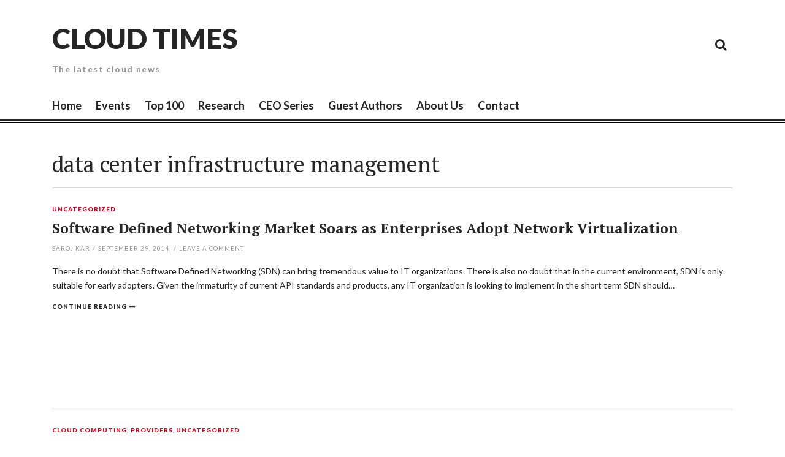

--- FILE ---
content_type: text/html; charset=UTF-8
request_url: https://cloudtimes.org/tag/data-center-infrastructure-management/
body_size: 5165
content:
<!DOCTYPE html>
<html lang="en-US">
<head>
<meta charset="UTF-8">
<meta name="viewport" content="width=device-width, initial-scale=1">
<link rel="profile" href="https://gmpg.org/xfn/11">
<link rel="pingback" href="https://cloudtimes.org/xmlrpc.php">

<title>data center infrastructure management &#8211; Cloud Times</title>
<meta name='robots' content='max-image-preview:large' />
<link rel='dns-prefetch' href='//fonts.googleapis.com' />
<link rel='dns-prefetch' href='//s.w.org' />
<link rel="alternate" type="application/rss+xml" title="Cloud Times &raquo; Feed" href="https://cloudtimes.org/feed/" />
<link rel="alternate" type="application/rss+xml" title="Cloud Times &raquo; Comments Feed" href="https://cloudtimes.org/comments/feed/" />
<link rel="alternate" type="application/rss+xml" title="Cloud Times &raquo; data center infrastructure management Tag Feed" href="https://cloudtimes.org/tag/data-center-infrastructure-management/feed/" />
		<script type="text/javascript">
			window._wpemojiSettings = {"baseUrl":"https:\/\/s.w.org\/images\/core\/emoji\/13.0.1\/72x72\/","ext":".png","svgUrl":"https:\/\/s.w.org\/images\/core\/emoji\/13.0.1\/svg\/","svgExt":".svg","source":{"concatemoji":"https:\/\/cloudtimes.org\/wp-includes\/js\/wp-emoji-release.min.js?ver=5.7.14"}};
			!function(e,a,t){var n,r,o,i=a.createElement("canvas"),p=i.getContext&&i.getContext("2d");function s(e,t){var a=String.fromCharCode;p.clearRect(0,0,i.width,i.height),p.fillText(a.apply(this,e),0,0);e=i.toDataURL();return p.clearRect(0,0,i.width,i.height),p.fillText(a.apply(this,t),0,0),e===i.toDataURL()}function c(e){var t=a.createElement("script");t.src=e,t.defer=t.type="text/javascript",a.getElementsByTagName("head")[0].appendChild(t)}for(o=Array("flag","emoji"),t.supports={everything:!0,everythingExceptFlag:!0},r=0;r<o.length;r++)t.supports[o[r]]=function(e){if(!p||!p.fillText)return!1;switch(p.textBaseline="top",p.font="600 32px Arial",e){case"flag":return s([127987,65039,8205,9895,65039],[127987,65039,8203,9895,65039])?!1:!s([55356,56826,55356,56819],[55356,56826,8203,55356,56819])&&!s([55356,57332,56128,56423,56128,56418,56128,56421,56128,56430,56128,56423,56128,56447],[55356,57332,8203,56128,56423,8203,56128,56418,8203,56128,56421,8203,56128,56430,8203,56128,56423,8203,56128,56447]);case"emoji":return!s([55357,56424,8205,55356,57212],[55357,56424,8203,55356,57212])}return!1}(o[r]),t.supports.everything=t.supports.everything&&t.supports[o[r]],"flag"!==o[r]&&(t.supports.everythingExceptFlag=t.supports.everythingExceptFlag&&t.supports[o[r]]);t.supports.everythingExceptFlag=t.supports.everythingExceptFlag&&!t.supports.flag,t.DOMReady=!1,t.readyCallback=function(){t.DOMReady=!0},t.supports.everything||(n=function(){t.readyCallback()},a.addEventListener?(a.addEventListener("DOMContentLoaded",n,!1),e.addEventListener("load",n,!1)):(e.attachEvent("onload",n),a.attachEvent("onreadystatechange",function(){"complete"===a.readyState&&t.readyCallback()})),(n=t.source||{}).concatemoji?c(n.concatemoji):n.wpemoji&&n.twemoji&&(c(n.twemoji),c(n.wpemoji)))}(window,document,window._wpemojiSettings);
		</script>
		<style type="text/css">
img.wp-smiley,
img.emoji {
	display: inline !important;
	border: none !important;
	box-shadow: none !important;
	height: 1em !important;
	width: 1em !important;
	margin: 0 .07em !important;
	vertical-align: -0.1em !important;
	background: none !important;
	padding: 0 !important;
}
</style>
	<link rel='stylesheet' id='wp-block-library-css'  href='https://cloudtimes.org/wp-includes/css/dist/block-library/style.min.css?ver=5.7.14' type='text/css' media='all' />
<link rel='stylesheet' id='thebreakingnews-fonts-css'  href='//fonts.googleapis.com/css?family=PT+Serif%3A400%2C700%7CLato%3A+400%2C700%2C900&#038;subset=latin%2Clatin-ext%2Ccyrillic%2Ccyrillic-ext' type='text/css' media='all' />
<link rel='stylesheet' id='thebreakingnews-icons-css'  href='https://cloudtimes.org/wp-content/themes/thebreakingnews/css/font-awesome.css?ver=4.2.0' type='text/css' media='all' />
<link rel='stylesheet' id='thebreakingnews-framework-css'  href='https://cloudtimes.org/wp-content/themes/thebreakingnews/css/bootstrap.css?ver=3.2.0' type='text/css' media='all' />
<link rel='stylesheet' id='thebreakingnews-style-css'  href='https://cloudtimes.org/wp-content/themes/thebreakingnews/style.css?ver=5.7.14' type='text/css' media='all' />
<script type='text/javascript' src='https://cloudtimes.org/wp-includes/js/jquery/jquery.min.js?ver=3.5.1' id='jquery-core-js'></script>
<script type='text/javascript' src='https://cloudtimes.org/wp-includes/js/jquery/jquery-migrate.min.js?ver=3.3.2' id='jquery-migrate-js'></script>
<link rel="https://api.w.org/" href="https://cloudtimes.org/wp-json/" /><link rel="alternate" type="application/json" href="https://cloudtimes.org/wp-json/wp/v2/tags/528" /><link rel="EditURI" type="application/rsd+xml" title="RSD" href="https://cloudtimes.org/xmlrpc.php?rsd" />
<link rel="wlwmanifest" type="application/wlwmanifest+xml" href="https://cloudtimes.org/wp-includes/wlwmanifest.xml" /> 
<meta name="generator" content="WordPress 5.7.14" />
	<!--[if lt IE 9]>
	<script src="https://cloudtimes.org/wp-content/themes/thebreakingnews/js/html5.js"></script>
	<script src="https://cloudtimes.org/wp-content/themes/thebreakingnews/js/respond.js"></script>
	<![endif]-->
	<style type="text/css">.recentcomments a{display:inline !important;padding:0 !important;margin:0 !important;}</style><!-- Google Tag Manager -->
<script>(function(w,d,s,l,i){w[l]=w[l]||[];w[l].push({'gtm.start':
new Date().getTime(),event:'gtm.js'});var f=d.getElementsByTagName(s)[0],
j=d.createElement(s),dl=l!='dataLayer'?'&l='+l:'';j.async=true;j.src=
'https://www.googletagmanager.com/gtm.js?id='+i+dl;f.parentNode.insertBefore(j,f);
})(window,document,'script','dataLayer','GTM-55QSJ4H');</script>
<!-- End Google Tag Manager --></head>

<body data-rsssl=1 class="archive tag tag-data-center-infrastructure-management tag-528 group-blog" itemscope="itemscope" itemtype="http://schema.org/WebPage">
<!-- Google Tag Manager (noscript) -->
<noscript><iframe src="https://www.googletagmanager.com/ns.html?id=GTM-55QSJ4H"
height="0" width="0" style="display:none;visibility:hidden"></iframe></noscript>
<!-- End Google Tag Manager (noscript) -->
<div id="page" class="hfeed site">
	<a class="skip-link screen-reader-text" href="#content">Skip to content</a>

	<div id="header-search-box">
		<div class="container">
			<form method="get" class="header-searchform form-inline" action="https://cloudtimes.org/" role="search">
				<div class="header-searchform-inner">
					<input type="text" class="field" name="s" value="" id="s" placeholder="To search type and hit enter" />
					<button type="submit" class="submit"><i class="fa fa-search" title="search button"></i></button>
				</div><!-- .header-searchform-inner -->
			</form><!-- .header-searchform -->
		</div><!-- .container -->
	</div><!-- .header-search-box -->

	<header id="masthead" class="site-header" role="banner" itemscope="itemscope" itemtype="http://schema.org/WPHeader">

		
		<div class="container">
			<div class="clearfix header-inner">

				<div class="site-branding pull-left">
					
					<h1 class="site-title main-font" itemprop="headline"><a href="https://cloudtimes.org/" rel="home">Cloud Times</a></h1>
					<h2 class="site-description main-font has-opacity" itemprop="description">The latest cloud news</h2>
				</div><!-- .site-branding -->

				<div class="header-controls pull-right">
					<div class="social-list"><ul id="menu-secondary" class="menu-items list-unstyled"><li id="menu-item-2660" class="menu-item menu-item-type-taxonomy menu-item-object-category menu-item-2660"><a href="https://cloudtimes.org/category/cloud-storage/"><span class="screen-reader-text">Cloud Storage</span></a></li>
<li id="menu-item-2661" class="menu-item menu-item-type-taxonomy menu-item-object-category menu-item-2661"><a href="https://cloudtimes.org/category/google-cloud/"><span class="screen-reader-text">Google</span></a></li>
<li id="menu-item-2662" class="menu-item menu-item-type-taxonomy menu-item-object-category menu-item-2662"><a href="https://cloudtimes.org/category/providers/"><span class="screen-reader-text">Cloud Providers</span></a></li>
<li id="menu-item-2664" class="menu-item menu-item-type-taxonomy menu-item-object-category menu-item-2664"><a href="https://cloudtimes.org/category/security/"><span class="screen-reader-text">Cloud Security</span></a></li>
<li id="menu-item-2665" class="menu-item menu-item-type-taxonomy menu-item-object-category menu-item-2665"><a href="https://cloudtimes.org/category/white-paper/"><span class="screen-reader-text">White Paper</span></a></li>
</ul></div>					<a id="header-search-button" href="#"><i class="fa fa-search"></i></a>

					
				</div><!-- .header-controls -->
			</div><!-- .header-inner -->
		</div><!-- .container -->

		<div class="container">
			<div id="mobile-site-navigation"></div><!-- #mobile-site-navigation -->
		</div><!-- .container -->

		<nav id="site-navigation" class="main-navigation" role="navigation" data-small-nav-title="Menu" itemscope="itemscope" itemtype="http://schema.org/SiteNavigationElement">
			<div class="container">
							<ul id="menu-main-menu" class="nav-bar"><li id="menu-item-7" class="menu-item menu-item-type-custom menu-item-object-custom menu-item-home menu-item-7"><a href="https://cloudtimes.org/">Home</a></li>
<li id="menu-item-2658" class="menu-item menu-item-type-custom menu-item-object-custom menu-item-2658"><a href="https://cloudtimes.org/events">Events</a></li>
<li id="menu-item-14584" class="menu-item menu-item-type-post_type menu-item-object-page menu-item-14584"><a href="https://cloudtimes.org/top100/">Top 100</a></li>
<li id="menu-item-9" class="menu-item menu-item-type-custom menu-item-object-custom menu-item-9"><a href="http://research.cloudtimes.org/">Research</a></li>
<li id="menu-item-14588" class="menu-item menu-item-type-post_type menu-item-object-page menu-item-14588"><a href="https://cloudtimes.org/ceo-series/">CEO Series</a></li>
<li id="menu-item-14589" class="menu-item menu-item-type-post_type menu-item-object-page menu-item-14589"><a href="https://cloudtimes.org/guest-authors/">Guest Authors</a></li>
<li id="menu-item-14587" class="menu-item menu-item-type-post_type menu-item-object-page menu-item-14587"><a href="https://cloudtimes.org/about-us/">About Us</a></li>
<li id="menu-item-14583" class="menu-item menu-item-type-post_type menu-item-object-page menu-item-14583"><a href="https://cloudtimes.org/contact/">Contact</a></li>
</ul>						</div><!-- .container -->
		</nav><!-- #site-navigation -->
	</header><!-- #masthead -->

	<div id="content" class="site-content container">

		
		
<div class="row">
	<section id="primary" class="content-area col-lg-12">
		<main id="main" class="site-main" role="main" itemprop="mainContentOfPage">

		
			<header class="page-header">
				<h1 class="page-title">
					data center infrastructure management				</h1>
							</header><!-- .page-header -->

			
				
											<div class="hentry-one-column">
						
<article id="post-14175" class="post-14175 post type-post status-publish format-standard has-post-thumbnail hentry category-uncategorized tag-cloud-infrastructure tag-data-center-infrastructure-management tag-idc tag-it-infrastructure tag-marketsandmarkets tag-network-virtualization tag-reportsnreports tag-software-defined-networking tag-software-defined-security tag-virtualization-2" itemscope="itemscope" itemtype="http://schema.org/Article">
	
					<a href="https://cloudtimes.org/2014/09/29/software-defined-networking-market-soars-as-enterprises-adopt-network-virtualization/" class="thumb-link alignleft">
				<span class="format-icon"></span>
				
				
			</a><!-- .thumb-link -->
		
	
	<div class="frame">
		<header class="entry-header">
			<div class="entry-category"><a href="https://cloudtimes.org/category/uncategorized/" rel="category tag" itemprop="articleSection">Uncategorized</a></div><!-- .entry-category -->

			<h2 class="entry-title" itemprop="name headline"><a href="https://cloudtimes.org/2014/09/29/software-defined-networking-market-soars-as-enterprises-adopt-network-virtualization/" rel="bookmark" itemprop="url">Software Defined Networking Market Soars as Enterprises Adopt Network Virtualization</a></h2>
						<div class="entry-meta has-opacity">
				<span class="byline"> <span class="author vcard" itemprop="author" itemscope="itemscope" itemtype="http://schema.org/Person"><a class="url fn n" href="https://cloudtimes.org/author/sarojk/" itemprop="name">Saroj Kar</a></span></span><span class="sep">/</span><span class="posted-on"><a href="https://cloudtimes.org/2014/09/29/software-defined-networking-market-soars-as-enterprises-adopt-network-virtualization/" rel="bookmark"><time class="entry-date published updated" datetime="2014-09-29T11:48:28+00:00" itemprop="datePublished">September 29, 2014</time></a></span>								<span class="comments-link"><span class="sep">/</span><a href="https://cloudtimes.org/2014/09/29/software-defined-networking-market-soars-as-enterprises-adopt-network-virtualization/#respond">Leave a comment</a></span>
							</div><!-- .entry-meta -->
					</header><!-- .entry-header -->

				<div class="entry-summary" itemprop="description">
			<p>There is no doubt that Software Defined Networking (SDN) can bring tremendous value to IT organizations. There is also no doubt that in the current environment, SDN is only suitable for early adopters. Given the immaturity of current API standards and products, any IT organization is looking to implement in the short term SDN should&#8230; </p>
<div class="more-container"><a class="more-link" href="https://cloudtimes.org/2014/09/29/software-defined-networking-market-soars-as-enterprises-adopt-network-virtualization/" itemprop="url">Continue reading</a></div>
		</div><!-- .entry-summary -->
		
			</div><!-- .frame -->

</article><!-- #post-## -->						</div><!-- .one-column -->
											<div class="hentry-one-column">
						
<article id="post-14067" class="post-14067 post type-post status-publish format-standard has-post-thumbnail hentry category-cloud-computing category-providers category-uncategorized tag-cloud-data-center tag-data-center tag-data-center-infrastructure-management tag-data-center-management tag-emerson-network tag-green-computing tag-green-data-center tag-marketandmarket tag-modular-data-center" itemscope="itemscope" itemtype="http://schema.org/Article">
	
					<a href="https://cloudtimes.org/2014/07/23/modular-data-center-reduces-the-cost-of-ownership-for-data-center-by-one-fifth/" class="thumb-link alignleft">
				<span class="format-icon"></span>
				
				
			</a><!-- .thumb-link -->
		
	
	<div class="frame">
		<header class="entry-header">
			<div class="entry-category"><a href="https://cloudtimes.org/category/cloud-computing/" rel="category tag" itemprop="articleSection">Cloud Computing</a>, <a href="https://cloudtimes.org/category/providers/" rel="category tag" itemprop="articleSection">Providers</a>, <a href="https://cloudtimes.org/category/uncategorized/" rel="category tag" itemprop="articleSection">Uncategorized</a></div><!-- .entry-category -->

			<h2 class="entry-title" itemprop="name headline"><a href="https://cloudtimes.org/2014/07/23/modular-data-center-reduces-the-cost-of-ownership-for-data-center-by-one-fifth/" rel="bookmark" itemprop="url">Modular Data Center Reduces the Cost of Ownership for Data Center by One Fifth</a></h2>
						<div class="entry-meta has-opacity">
				<span class="byline"> <span class="author vcard" itemprop="author" itemscope="itemscope" itemtype="http://schema.org/Person"><a class="url fn n" href="https://cloudtimes.org/author/sarojk/" itemprop="name">Saroj Kar</a></span></span><span class="sep">/</span><span class="posted-on"><a href="https://cloudtimes.org/2014/07/23/modular-data-center-reduces-the-cost-of-ownership-for-data-center-by-one-fifth/" rel="bookmark"><time class="entry-date published updated" datetime="2014-07-23T21:59:20+00:00" itemprop="datePublished">July 23, 2014</time></a></span>								<span class="comments-link"><span class="sep">/</span><a href="https://cloudtimes.org/2014/07/23/modular-data-center-reduces-the-cost-of-ownership-for-data-center-by-one-fifth/#respond">Leave a comment</a></span>
							</div><!-- .entry-meta -->
					</header><!-- .entry-header -->

				<div class="entry-summary" itemprop="description">
			<p>Modular data centers (MDC) originally conceived as a solution for local problems in remote areas where it is difficult or impossible to build a classic data center. However, it turned out later that this concept is gaining popularity as MDC is deployed in a shorter time, and its total cost of ownership tend to be&#8230; </p>
<div class="more-container"><a class="more-link" href="https://cloudtimes.org/2014/07/23/modular-data-center-reduces-the-cost-of-ownership-for-data-center-by-one-fifth/" itemprop="url">Continue reading</a></div>
		</div><!-- .entry-summary -->
		
			</div><!-- .frame -->

</article><!-- #post-## -->						</div><!-- .one-column -->
											<div class="hentry-one-column">
						
<article id="post-13878" class="post-13878 post type-post status-publish format-standard has-post-thumbnail hentry category-cloud-computer category-cloud-computing category-featured-articles category-uncategorized tag-cloud-data-center tag-data-center tag-data-center-infrastructure-management tag-data-center-management tag-emerson-network tag-green-data-center" itemscope="itemscope" itemtype="http://schema.org/Article">
	
					<a href="https://cloudtimes.org/2014/05/02/emerson-report-suggests-massive-changes-in-data-center-over-the-next-decade/" class="thumb-link alignleft">
				<span class="format-icon"></span>
				
				
			</a><!-- .thumb-link -->
		
	
	<div class="frame">
		<header class="entry-header">
			<div class="entry-category"><a href="https://cloudtimes.org/category/cloud-computer/" rel="category tag" itemprop="articleSection">Cloud Computer</a>, <a href="https://cloudtimes.org/category/cloud-computing/" rel="category tag" itemprop="articleSection">Cloud Computing</a>, <a href="https://cloudtimes.org/category/featured-articles/" rel="category tag" itemprop="articleSection">Featured Articles</a>, <a href="https://cloudtimes.org/category/uncategorized/" rel="category tag" itemprop="articleSection">Uncategorized</a></div><!-- .entry-category -->

			<h2 class="entry-title" itemprop="name headline"><a href="https://cloudtimes.org/2014/05/02/emerson-report-suggests-massive-changes-in-data-center-over-the-next-decade/" rel="bookmark" itemprop="url">Emerson Report Suggests Massive Changes in Data Center Over the Next Decade</a></h2>
						<div class="entry-meta has-opacity">
				<span class="byline"> <span class="author vcard" itemprop="author" itemscope="itemscope" itemtype="http://schema.org/Person"><a class="url fn n" href="https://cloudtimes.org/author/sarojk/" itemprop="name">Saroj Kar</a></span></span><span class="sep">/</span><span class="posted-on"><a href="https://cloudtimes.org/2014/05/02/emerson-report-suggests-massive-changes-in-data-center-over-the-next-decade/" rel="bookmark"><time class="entry-date published updated" datetime="2014-05-02T11:48:25+00:00" itemprop="datePublished">May 2, 2014</time></a></span>								<span class="comments-link"><span class="sep">/</span><a href="https://cloudtimes.org/2014/05/02/emerson-report-suggests-massive-changes-in-data-center-over-the-next-decade/#respond">Leave a comment</a></span>
							</div><!-- .entry-meta -->
					</header><!-- .entry-header -->

				<div class="entry-summary" itemprop="description">
			<p>Most experts believe that the data center as we know today will undergo major changes over the next decade. Data Center Infrastructure Management (DCIM) will play a crucial role in data centers, while the way in which data centers are powered going to change altogether. This predicts Emerson Network Power in the report “Data Center&#8230; </p>
<div class="more-container"><a class="more-link" href="https://cloudtimes.org/2014/05/02/emerson-report-suggests-massive-changes-in-data-center-over-the-next-decade/" itemprop="url">Continue reading</a></div>
		</div><!-- .entry-summary -->
		
			</div><!-- .frame -->

</article><!-- #post-## -->						</div><!-- .one-column -->
											<div class="hentry-one-column">
						
<article id="post-13800" class="post-13800 post type-post status-publish format-standard has-post-thumbnail hentry category-cloud-computing category-featured-articles category-providers category-uncategorized tag-cisco tag-cloud-data-center tag-data-center tag-data-center-infrastructure-management tag-data-center-management tag-gartner tag-internet-of-everything tag-internet-of-things tag-iot tag-rapid-deployment-data-center" itemscope="itemscope" itemtype="http://schema.org/Article">
	
					<a href="https://cloudtimes.org/2014/03/28/gartner-says-internet-of-things-growth-is-a-challenge-for-data-center-capacity-management/" class="thumb-link alignleft">
				<span class="format-icon"></span>
				
				
			</a><!-- .thumb-link -->
		
	
	<div class="frame">
		<header class="entry-header">
			<div class="entry-category"><a href="https://cloudtimes.org/category/cloud-computing/" rel="category tag" itemprop="articleSection">Cloud Computing</a>, <a href="https://cloudtimes.org/category/featured-articles/" rel="category tag" itemprop="articleSection">Featured Articles</a>, <a href="https://cloudtimes.org/category/providers/" rel="category tag" itemprop="articleSection">Providers</a>, <a href="https://cloudtimes.org/category/uncategorized/" rel="category tag" itemprop="articleSection">Uncategorized</a></div><!-- .entry-category -->

			<h2 class="entry-title" itemprop="name headline"><a href="https://cloudtimes.org/2014/03/28/gartner-says-internet-of-things-growth-is-a-challenge-for-data-center-capacity-management/" rel="bookmark" itemprop="url">Gartner Says Internet of Things Growth is a Challenge for Data Center Capacity Management</a></h2>
						<div class="entry-meta has-opacity">
				<span class="byline"> <span class="author vcard" itemprop="author" itemscope="itemscope" itemtype="http://schema.org/Person"><a class="url fn n" href="https://cloudtimes.org/author/sarojk/" itemprop="name">Saroj Kar</a></span></span><span class="sep">/</span><span class="posted-on"><a href="https://cloudtimes.org/2014/03/28/gartner-says-internet-of-things-growth-is-a-challenge-for-data-center-capacity-management/" rel="bookmark"><time class="entry-date published updated" datetime="2014-03-28T12:00:47+00:00" itemprop="datePublished">March 28, 2014</time></a></span>								<span class="comments-link"><span class="sep">/</span><a href="https://cloudtimes.org/2014/03/28/gartner-says-internet-of-things-growth-is-a-challenge-for-data-center-capacity-management/#respond">Leave a comment</a></span>
							</div><!-- .entry-meta -->
					</header><!-- .entry-header -->

				<div class="entry-summary" itemprop="description">
			<p>The Internet of Things (IoT) is destined to profoundly transform the data center market, its customers, suppliers, technology and patterns of sales and marketing. The research firm Gartner estimates that the IoT installation base will increase to 26 billion by 2020 and the connected devices will spread to the entire globe. Gartner says IoT product&#8230; </p>
<div class="more-container"><a class="more-link" href="https://cloudtimes.org/2014/03/28/gartner-says-internet-of-things-growth-is-a-challenge-for-data-center-capacity-management/" itemprop="url">Continue reading</a></div>
		</div><!-- .entry-summary -->
		
			</div><!-- .frame -->

</article><!-- #post-## -->						</div><!-- .one-column -->
					
				
			
			
		
		</main><!-- #main -->
	</section><!-- #primary -->

	
</div><!-- .row -->


	
	</div><!-- #content -->

	<footer id="colophon" class="site-footer" role="contentinfo" itemscope="itemscope" itemtype="http://schema.org/WPFooter">

		<div class="container">
			<div class="footer-widgets">
				<div class="row">
					<div class="col-lg-6 col-md-6 wide-widget">
											</div><!-- .footer-widget-area -->
					<div class="col-lg-2 col-md-2 small-widget">
											</div><!-- .footer-widget-area -->
					<div class="col-lg-2 col-md-2 small-widget">
											</div><!-- .footer-widget-area -->
					<div class="col-lg-2 col-md-2 small-widget">
											</div><!-- .footer-widget-area -->
				</div><!-- .row -->
			</div><!-- .footer-widgets -->

			<div class="site-info clearfix">
				<div class="pull-left">

											<a href="http://wordpress.org/">Proudly powered by WordPress</a>
						<span class="sep"> | </span>
						Theme: The Breaking News by <a href="https://themesharbor.com/" rel="designer">Themes Harbor</a>.					
				</div><!-- .pull-left -->
				<div class="pull-right">
					<a id="gotop" href="#">Back to top</a>
				</div><!-- .pull-right -->
			</div><!-- .site-info -->
		</div><!-- .container -->

	</footer><!-- #colophon -->

	

</div><!-- #page -->

<script type='text/javascript' src='https://cloudtimes.org/wp-content/themes/thebreakingnews/js/skip-link-focus-fix.js?ver=20130115' id='thebreakingnews-skip-link-focus-fix-js'></script>
<script type='text/javascript' src='https://cloudtimes.org/wp-includes/js/imagesloaded.min.js?ver=4.1.4' id='imagesloaded-js'></script>
<script type='text/javascript' src='https://cloudtimes.org/wp-includes/js/masonry.min.js?ver=4.2.2' id='masonry-js'></script>
<script type='text/javascript' src='https://cloudtimes.org/wp-content/themes/thebreakingnews/js/jquery.assets.js?ver=201401' id='thebreakingnews-assets-js'></script>
<script type='text/javascript' id='thebreakingnews-script-js-extra'>
/* <![CDATA[ */
var thebreakingnewsParams = {"infinitescrollImg":"https:\/\/cloudtimes.org\/wp-content\/themes\/thebreakingnews\/images\/ajax-loader.gif","infinitescrollLoadMsg":"Loading the next set of posts","infinitescrollFinishedMsg":"All posts loaded.","stickyMenu":"0"};
/* ]]> */
</script>
<script type='text/javascript' src='https://cloudtimes.org/wp-content/themes/thebreakingnews/js/thebreakingnews.js?ver=201402' id='thebreakingnews-script-js'></script>
<script type='text/javascript' src='https://cloudtimes.org/wp-includes/js/wp-embed.min.js?ver=5.7.14' id='wp-embed-js'></script>

</body>
</html>
